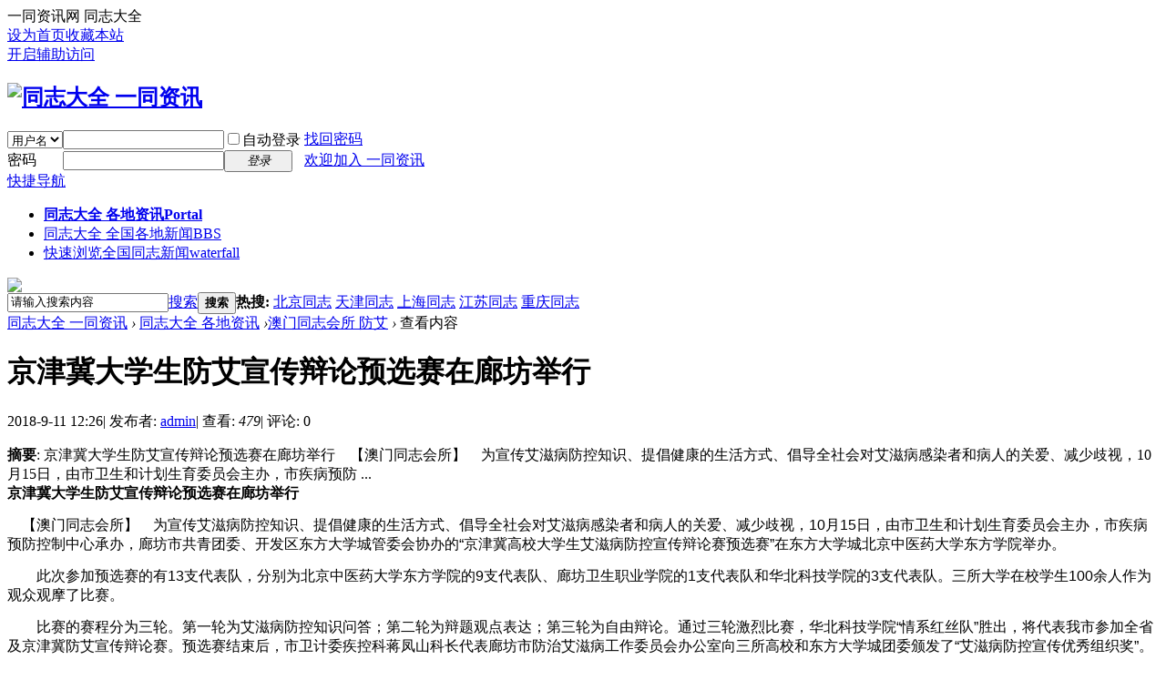

--- FILE ---
content_type: text/html; charset=gbk
request_url: http://www.txtz.net/portal.php?mod=view&aid=477
body_size: 9552
content:
<!DOCTYPE html PUBLIC "-//W3C//DTD XHTML 1.0 Transitional//EN" "http://www.w3.org/TR/xhtml1/DTD/xhtml1-transitional.dtd">
<html xmlns="http://www.w3.org/1999/xhtml">
<head>
<meta http-equiv="Content-Type" content="text/html; charset=gbk" />
<title>一同资讯 同志大全 一同资讯 一同资讯</title>
 一同资讯网 同志大全
<meta name="keywords" content="京津冀大学生防艾宣传辩论预选赛在廊坊举行" />
<meta name="description" content="京津冀大学生防艾宣传辩论预选赛在廊坊举行　【澳门同志会所】　为宣传艾滋病防控知识、提倡健康的生活方式、倡导全社会对艾滋病感染者和病人的关爱、减少歧视，10月15日，由市卫生和计划生育委员会主办，市疾病预防 ... " />
<meta name="generator" content="Discuz! X3.2" />
<meta name="author" content="Discuz! Team and Comsenz UI Team" />
<meta name="copyright" content="2001-2013 Comsenz Inc." />
<meta name="MSSmartTagsPreventParsing" content="True" />
<meta http-equiv="MSThemeCompatible" content="Yes" />
<base href="http://www.txtz.net/" /><link rel="stylesheet" type="text/css" href="data/cache/style_1_common.css?ktM" /><link rel="stylesheet" type="text/css" href="data/cache/style_1_portal_view.css?ktM" /><script type="text/javascript">var STYLEID = '1', STATICURL = 'static/', IMGDIR = 'static/image/common', VERHASH = 'ktM', charset = 'gbk', discuz_uid = '0', cookiepre = '9ros_2132_', cookiedomain = '', cookiepath = '/', showusercard = '1', attackevasive = '0', disallowfloat = 'newthread', creditnotice = '1|威望|,2|金钱|,3|贡献|', defaultstyle = '', REPORTURL = 'aHR0cDovL3d3dy50eHR6Lm5ldC9wb3J0YWwucGhwP21vZD12aWV3JmFpZD00Nzc=', SITEURL = 'http://www.txtz.net/', JSPATH = 'static/js/', CSSPATH = 'data/cache/style_', DYNAMICURL = '';</script>
<script src="static/js/common.js?ktM" type="text/javascript"></script>
<meta name="application-name" content="同志大全 一同资讯" />
<meta name="msapplication-tooltip" content="同志大全 一同资讯" />
<meta name="msapplication-task" content="name=同志大全 各地资讯;action-uri=http://www.txtz.net;icon-uri=http://www.txtz.net/static/image/common/portal.ico" /><meta name="msapplication-task" content="name=同志大全 全国各地新闻;action-uri=http://www.txtz.net/forum.php;icon-uri=http://www.txtz.net/static/image/common/bbs.ico" />
<script src="static/js/portal.js?ktM" type="text/javascript"></script>
</head>

<body id="nv_portal" class="pg_view" onkeydown="if(event.keyCode==27) return false;">
<div id="append_parent"></div><div id="ajaxwaitid"></div>
<div id="toptb" class="cl">
<div class="wp">
<div class="z"><a href="javascript:;"  onclick="setHomepage('http://txtz.net/');">设为首页</a><a href="http://txtz.net/"  onclick="addFavorite(this.href, '同志大全 一同资讯');return false;">收藏本站</a></div>
<div class="y">
<a id="switchblind" href="javascript:;" onclick="toggleBlind(this)" title="开启辅助访问" class="switchblind">开启辅助访问</a>
</div>
</div>
</div>

<div id="qmenu_menu" class="p_pop blk" style="display: none;">
<div class="ptm pbw hm">
请 <a href="javascript:;" class="xi2" onclick="lsSubmit()"><strong>登录</strong></a> 后使用快捷导航<br />没有帐号？<a href="member.php?mod=register" class="xi2 xw1">欢迎加入 一同资讯</a>
</div>
<div id="fjump_menu" class="btda"></div></div><div id="hd">
<div class="wp">
<div class="hdc cl"><h2><a href="http://txtz.net/" title="同志大全 一同资讯"><img src="static/image/common/logo.png" alt="同志大全 一同资讯" border="0" /></a></h2><script src="static/js/logging.js?ktM" type="text/javascript"></script>
<form method="post" autocomplete="off" id="lsform" action="member.php?mod=logging&amp;action=login&amp;loginsubmit=yes&amp;infloat=yes&amp;lssubmit=yes" onsubmit="return lsSubmit();">
<div class="fastlg cl">
<span id="return_ls" style="display:none"></span>
<div class="y pns">
<table cellspacing="0" cellpadding="0">
<tr>
<td>
<span class="ftid">
<select name="fastloginfield" id="ls_fastloginfield" width="40" tabindex="900">
<option value="username">用户名</option>
<option value="email">Email</option>
</select>
</span>
<script type="text/javascript">simulateSelect('ls_fastloginfield')</script>
</td>
<td><input type="text" name="username" id="ls_username" autocomplete="off" class="px vm" tabindex="901" /></td>
<td class="fastlg_l"><label for="ls_cookietime"><input type="checkbox" name="cookietime" id="ls_cookietime" class="pc" value="2592000" tabindex="903" />自动登录</label></td>
<td>&nbsp;<a href="javascript:;" onclick="showWindow('login', 'member.php?mod=logging&action=login&viewlostpw=1')">找回密码</a></td>
</tr>
<tr>
<td><label for="ls_password" class="z psw_w">密码</label></td>
<td><input type="password" name="password" id="ls_password" class="px vm" autocomplete="off" tabindex="902" /></td>
<td class="fastlg_l"><button type="submit" class="pn vm" tabindex="904" style="width: 75px;"><em>登录</em></button></td>
<td>&nbsp;<a href="member.php?mod=register" class="xi2 xw1">欢迎加入 一同资讯</a></td>
</tr>
</table>
<input type="hidden" name="quickforward" value="yes" />
<input type="hidden" name="handlekey" value="ls" />
</div>
</div>
</form>

</div>

<div id="nv">
<a href="javascript:;" id="qmenu" onmouseover="delayShow(this, function () {showMenu({'ctrlid':'qmenu','pos':'34!','ctrlclass':'a','duration':2});showForummenu(0);})">快捷导航</a>
<ul><li class="a" id="mn_portal" onmouseover="showMenu({'ctrlid':this.id,'ctrlclass':'hover','duration':2})"><a href="http://www.txtz.net" hidefocus="true" title="Portal"   style="font-weight: bold;">同志大全 各地资讯<span>Portal</span></a></li><li id="mn_forum" ><a href="http://txtz.net/forum.php" hidefocus="true" title="BBS"  >同志大全 全国各地新闻<span>BBS</span></a></li><li id="mn_Nf5cb" ><a href="plugin.php?id=zgd_pwaterfall:zgd_pwaterfall" hidefocus="true" title="waterfall"  >快速浏览全国同志新闻<span>waterfall</span></a></li></ul>
</div>
<ul class="p_pop h_pop" id="mn_portal_menu" style="display: none"><li><a href="/portal.php?mod=list&catid=1" hidefocus="true" >北京同志会所 防艾新闻</a></li></ul><div class="p_pop h_pop" id="mn_userapp_menu" style="display: none"></div><div id="mu" class="cl">
</div><div class="a_mu"><a href="http://www.1tw.net" target="_blank"><img src="http://txtz.net/data/attachment/common/cf/145551en3kh1rxn6kw3sby.gif" border="0"></a></div><div id="scbar" class="scbar_narrow cl">
<form id="scbar_form" method="post" autocomplete="off" onsubmit="searchFocus($('scbar_txt'))" action="search.php?searchsubmit=yes" target="_blank">
<input type="hidden" name="mod" id="scbar_mod" value="search" />
<input type="hidden" name="formhash" value="b10dd036" />
<input type="hidden" name="srchtype" value="title" />
<input type="hidden" name="srhfid" value="0" />
<input type="hidden" name="srhlocality" value="portal::view" />
<table cellspacing="0" cellpadding="0">
<tr>
<td class="scbar_icon_td"></td>
<td class="scbar_txt_td"><input type="text" name="srchtxt" id="scbar_txt" value="请输入搜索内容" autocomplete="off" x-webkit-speech speech /></td>
<td class="scbar_type_td"><a href="javascript:;" id="scbar_type" class="xg1" onclick="showMenu(this.id)" hidefocus="true">搜索</a></td>
<td class="scbar_btn_td"><button type="submit" name="searchsubmit" id="scbar_btn" sc="1" class="pn pnc" value="true"><strong class="xi2">搜索</strong></button></td>
<td class="scbar_hot_td">
<div id="scbar_hot">
<strong class="xw1">热搜: </strong>

<a href="search.php?mod=forum&amp;srchtxt=%B1%B1%BE%A9%CD%AC%D6%BE&amp;formhash=b10dd036&amp;searchsubmit=true&amp;source=hotsearch" target="_blank" class="xi2" sc="1">北京同志</a>



<a href="search.php?mod=forum&amp;srchtxt=%CC%EC%BD%F2%CD%AC%D6%BE&amp;formhash=b10dd036&amp;searchsubmit=true&amp;source=hotsearch" target="_blank" class="xi2" sc="1">天津同志</a>



<a href="search.php?mod=forum&amp;srchtxt=%C9%CF%BA%A3%CD%AC%D6%BE&amp;formhash=b10dd036&amp;searchsubmit=true&amp;source=hotsearch" target="_blank" class="xi2" sc="1">上海同志</a>



<a href="search.php?mod=forum&amp;srchtxt=%BD%AD%CB%D5%CD%AC%D6%BE&amp;formhash=b10dd036&amp;searchsubmit=true&amp;source=hotsearch" target="_blank" class="xi2" sc="1">江苏同志</a>



<a href="search.php?mod=forum&amp;srchtxt=%D6%D8%C7%EC%CD%AC%D6%BE&amp;formhash=b10dd036&amp;searchsubmit=true&amp;source=hotsearch" target="_blank" class="xi2" sc="1">重庆同志</a>

</div>
</td>
</tr>
</table>
</form>
</div>
<ul id="scbar_type_menu" class="p_pop" style="display: none;"><li><a href="javascript:;" rel="article">文章</a></li><li><a href="javascript:;" rel="forum" class="curtype">帖子</a></li><li><a href="javascript:;" rel="user">用户</a></li></ul>
<script type="text/javascript">
initSearchmenu('scbar', '');
</script>
</div>
</div>


<div id="wp" class="wp">
<!--[name]!portalcategory_viewtplname![/name]-->

<script src="static/js/forum_viewthread.js?ktM" type="text/javascript"></script>
<script type="text/javascript">zoomstatus = parseInt(1), imagemaxwidth = '600', aimgcount = new Array();</script>
<div id="pt" class="bm cl">
<div class="z">
<a href="./" class="nvhm" title="首页">同志大全 一同资讯</a> <em>&rsaquo;</em>
<a href="http://www.txtz.net/portal.php">同志大全 各地资讯</a> <em>&rsaquo;</em><a href="http://www.txtz.net/portal.php?mod=list&catid=35">澳门同志会所 防艾</a> <em>&rsaquo;</em>
查看内容
</div>
</div>

<style id="diy_style" type="text/css"></style>
<div class="wp">
<!--[diy=diy1]--><div id="diy1" class="area"></div><!--[/diy]-->
</div>
<div id="ct" class="ct2 wp cl">
<div class="mn">
<div class="bm vw">
<div class="h hm">
<h1 class="ph">京津冀大学生防艾宣传辩论预选赛在廊坊举行 </h1>
<p class="xg1">
2018-9-11 12:26<span class="pipe">|</span>
发布者: <a href="http://txtz.net/home.php?mod=space&amp;uid=1">admin</a><span class="pipe">|</span>
查看: <em id="_viewnum">479</em><span class="pipe">|</span>
评论: 0</p>
</div>

<!--[diy=diysummarytop]--><div id="diysummarytop" class="area"></div><!--[/diy]-->

<div class="s"><div><strong>摘要</strong>: 京津冀大学生防艾宣传辩论预选赛在廊坊举行　【澳门同志会所】　为宣传艾滋病防控知识、提倡健康的生活方式、倡导全社会对艾滋病感染者和病人的关爱、减少歧视，10月15日，由市卫生和计划生育委员会主办，市疾病预防 ...</div></div>
<!--[diy=diysummarybottom]--><div id="diysummarybottom" class="area"></div><!--[/diy]-->

<div class="d">

<!--[diy=diycontenttop]--><div id="diycontenttop" class="area"></div><!--[/diy]-->

<table cellpadding="0" cellspacing="0" class="vwtb"><tr><td id="article_content"><p style="margin: 0px 0px 14px; padding: 0px; font-family: &quot;Helvetica Neue&quot;, Ubuntu, &quot;Hiragino Sans GB&quot;, &quot;WenQuanYi Micro Hei&quot;, sans-serif;"><strong>京津冀大学生防艾宣传辩论预选赛在廊坊举行</strong></p><p style="margin: 0px 0px 14px; padding: 0px; font-family: &quot;Helvetica Neue&quot;, Ubuntu, &quot;Hiragino Sans GB&quot;, &quot;WenQuanYi Micro Hei&quot;, sans-serif;">　【澳门同志会所】　为宣传艾滋病防控知识、提倡健康的生活方式、倡导全社会对艾滋病感染者和病人的关爱、减少歧视，10月15日，由市卫生和计划生育委员会主办，市疾病预防控制中心承办，廊坊市共青团委、开发区东方大学城管委会协办的“京津冀高校大学生艾滋病防控宣传辩论赛预选赛”在东方大学城北京中医药大学东方学院举办。</p><p style="margin: 0px 0px 14px; padding: 0px; font-family: &quot;Helvetica Neue&quot;, Ubuntu, &quot;Hiragino Sans GB&quot;, &quot;WenQuanYi Micro Hei&quot;, sans-serif;">　　此次参加预选赛的有13支代表队，分别为北京中医药大学东方学院的9支代表队、廊坊卫生职业学院的1支代表队和华北科技学院的3支代表队。三所大学在校学生100余人作为观众观摩了比赛。</p><p style="margin: 0px 0px 14px; padding: 0px; font-family: &quot;Helvetica Neue&quot;, Ubuntu, &quot;Hiragino Sans GB&quot;, &quot;WenQuanYi Micro Hei&quot;, sans-serif;">　　比赛的赛程分为三轮。第一轮为艾滋病防控知识问答；第二轮为辩题观点表达；第三轮为自由辩论。通过三轮激烈比赛，华北科技学院“情系红丝队”胜出，将代表我市参加全省及京津冀防艾宣传辩论赛。预选赛结束后，市卫计委疾控科蒋凤山科长代表廊坊市防治艾滋病工作委员会办公室向三所高校和东方大学城团委颁发了“艾滋病防控宣传优秀组织奖”。</p><p style="margin: 0px 0px 14px; padding: 0px; font-family: &quot;Helvetica Neue&quot;, Ubuntu, &quot;Hiragino Sans GB&quot;, &quot;WenQuanYi Micro Hei&quot;, sans-serif;">　　此次预选赛，旨在提高艾滋病防控宣传能力和水平，扩大宣传覆盖面，为高校艾滋病防控志愿者提供了学习交流的平台。(记者 张泰源 通讯员马铭秀)</p><p style="margin: 0px 0px 14px; padding: 0px; font-family: &quot;Helvetica Neue&quot;, Ubuntu, &quot;Hiragino Sans GB&quot;, &quot;WenQuanYi Micro Hei&quot;, sans-serif;">　　(来源：<a href="http://lf.hebnews.cn/2017-10/17/content_6650378.htm?src=www.danlan.org" target="_blank" style="color: rgb(0, 96, 166); text-decoration-line: none;">河北新闻网</a>)</p></td></tr></table>

<!--[diy=diycontentbottom]--><div id="diycontentbottom" class="area"></div><!--[/diy]-->

<script src="static/js/home.js?ktM" type="text/javascript"></script>
<div id="click_div"><table cellpadding="0" cellspacing="0" class="atd">
<tr><td>
<a href="http://txtz.net/home.php?mod=spacecp&amp;ac=click&amp;op=add&amp;clickid=1&amp;idtype=aid&amp;id=477&amp;hash=4e7fbd8992765b96f5a081dc73342990&amp;handlekey=clickhandle" id="click_aid_477_1" onclick="showWindow(this.id, this.href);doane(event);">
<img src="static/image/click/xianhua.gif" alt="" /><br />鲜花</a>
</td>
<td>
<a href="http://txtz.net/home.php?mod=spacecp&amp;ac=click&amp;op=add&amp;clickid=2&amp;idtype=aid&amp;id=477&amp;hash=4e7fbd8992765b96f5a081dc73342990&amp;handlekey=clickhandle" id="click_aid_477_2" onclick="showWindow(this.id, this.href);doane(event);">
<img src="static/image/click/woshou.gif" alt="" /><br />握手</a>
</td>
<td>
<a href="http://txtz.net/home.php?mod=spacecp&amp;ac=click&amp;op=add&amp;clickid=3&amp;idtype=aid&amp;id=477&amp;hash=4e7fbd8992765b96f5a081dc73342990&amp;handlekey=clickhandle" id="click_aid_477_3" onclick="showWindow(this.id, this.href);doane(event);">
<img src="static/image/click/leiren.gif" alt="" /><br />雷人</a>
</td>
<td>
<a href="http://txtz.net/home.php?mod=spacecp&amp;ac=click&amp;op=add&amp;clickid=4&amp;idtype=aid&amp;id=477&amp;hash=4e7fbd8992765b96f5a081dc73342990&amp;handlekey=clickhandle" id="click_aid_477_4" onclick="showWindow(this.id, this.href);doane(event);">
<img src="static/image/click/luguo.gif" alt="" /><br />路过</a>
</td>
<td>
<a href="http://txtz.net/home.php?mod=spacecp&amp;ac=click&amp;op=add&amp;clickid=5&amp;idtype=aid&amp;id=477&amp;hash=4e7fbd8992765b96f5a081dc73342990&amp;handlekey=clickhandle" id="click_aid_477_5" onclick="showWindow(this.id, this.href);doane(event);">
<img src="static/image/click/jidan.gif" alt="" /><br />鸡蛋</a>
</td>
</tr>
</table>
<script type="text/javascript">
function errorhandle_clickhandle(message, values) {
if(values['id']) {
showCreditPrompt();
show_click(values['idtype'], values['id'], values['clickid']);
}
}
</script>

</div>


<!--[diy=diycontentclickbottom]--><div id="diycontentclickbottom" class="area"></div><!--[/diy]-->

</div>

<div class="o cl ptm pbm">
<a href="http://txtz.net/home.php?mod=spacecp&amp;ac=favorite&amp;type=article&amp;id=477&amp;handlekey=favoritearticlehk_477" id="a_favorite" onclick="showWindow(this.id, this.href, 'get', 0);" class="oshr ofav">收藏</a>
<a href="misc.php?mod=invite&amp;action=article&amp;id=477" id="a_invite" onclick="showWindow('invite', this.href, 'get', 0);" class="oshr oivt">邀请</a>
</div>
<div class="pren pbm cl">
<em>上一篇：<a href="http://www.txtz.net/portal.php?mod=view&aid=476">医学专家为高校新生普及防艾知识</a></em><em>下一篇：<a href="http://www.txtz.net/portal.php?mod=view&aid=478">Atomo艾滋病毒自检设备通过欧盟认证</a></em></div>
</div>

<!--[diy=diycontentrelatetop]--><div id="diycontentrelatetop" class="area"></div><!--[/diy]-->
<!--[diy=diycontentrelate]--><div id="diycontentrelate" class="area"></div><!--[/diy]-->

<div id="comment" class="bm">
<div class="bm_h cl">
<h3>最新评论</h3>
</div>
<div id="comment_ul" class="bm_c"><form id="cform" name="cform" action="portal.php?mod=portalcp&ac=comment" method="post" autocomplete="off">
<div class="tedt">
<div class="area">
<textarea name="message" rows="3" class="pt" id="message" onkeydown="ctrlEnter(event, 'commentsubmit_btn');"></textarea>
</div>
</div>

<input type="hidden" name="portal_referer" value="portal.php?mod=view&aid=477#comment">
<input type="hidden" name="referer" value="portal.php?mod=view&aid=477#comment" />
<input type="hidden" name="id" value="0" />
<input type="hidden" name="idtype" value="" />
<input type="hidden" name="aid" value="477">
<input type="hidden" name="formhash" value="b10dd036">
<input type="hidden" name="replysubmit" value="true">
<input type="hidden" name="commentsubmit" value="true" />
<p class="ptn"><button type="submit" name="commentsubmit_btn" id="commentsubmit_btn" value="true" class="pn"><strong>评论</strong></button></p>
</form>
</div>
</div>
<!--[diy=diycontentcomment]--><div id="diycontentcomment" class="area"></div><!--[/diy]-->


</div>
<div class="sd pph">


<div class="drag">
<!--[diy=diyrighttop]--><div id="diyrighttop" class="area"></div><!--[/diy]-->
</div>

<div class="bm">
<div class="bm_h cl">
<h2>相关分类</h2>
</div>
<div class="bm_c">
<ul class="xl xl2 cl"><li><a href="http://www.txtz.net/portal.php?mod=list&catid=1">北京同志会所 防艾</a></li>
<li><a href="http://www.txtz.net/portal.php?mod=list&catid=2">天津同志会所  防艾</a></li>
<li><a href="http://www.txtz.net/portal.php?mod=list&catid=3">上海同志会所 防艾</a></li>
<li><a href="http://www.txtz.net/portal.php?mod=list&catid=4">重庆同志会所 防艾</a></li>
<li><a href="http://www.txtz.net/portal.php?mod=list&catid=5">河北同志会所 防艾</a></li>
<li><a href="http://www.txtz.net/portal.php?mod=list&catid=6">山西同志会所 防艾</a></li>
<li><a href="http://www.txtz.net/portal.php?mod=list&catid=7">辽宁同志会所 防艾</a></li>
<li><a href="http://www.txtz.net/portal.php?mod=list&catid=8">吉林同志会所 防艾</a></li>
<li><a href="http://www.txtz.net/portal.php?mod=list&catid=9">黑龙江同志 防艾</a></li>
<li><a href="http://www.txtz.net/portal.php?mod=list&catid=10">江苏同志会所 防艾</a></li>
<li><a href="http://www.txtz.net/portal.php?mod=list&catid=11">浙江同志会所 防艾</a></li>
<li><a href="http://www.txtz.net/portal.php?mod=list&catid=12">安徽同志会所 防艾</a></li>
<li><a href="http://www.txtz.net/portal.php?mod=list&catid=13">福建同志会所 防艾</a></li>
<li><a href="http://www.txtz.net/portal.php?mod=list&catid=14">江西同志会所 防艾</a></li>
<li><a href="http://www.txtz.net/portal.php?mod=list&catid=15">山东同志会所 防艾</a></li>
<li><a href="http://www.txtz.net/portal.php?mod=list&catid=16">河南同志会所 防艾</a></li>
<li><a href="http://www.txtz.net/portal.php?mod=list&catid=17">湖北同志会所 防艾</a></li>
<li><a href="http://www.txtz.net/portal.php?mod=list&catid=18">湖南同志会所 防艾</a></li>
<li><a href="http://www.txtz.net/portal.php?mod=list&catid=19">广东同志会所 防艾</a></li>
<li><a href="http://www.txtz.net/portal.php?mod=list&catid=20">海南同志会所 防艾</a></li>
<li><a href="http://www.txtz.net/portal.php?mod=list&catid=21">四川同志会所 防艾</a></li>
<li><a href="http://www.txtz.net/portal.php?mod=list&catid=22">贵州同志会所 防艾</a></li>
<li><a href="http://www.txtz.net/portal.php?mod=list&catid=23">云南同志会所 防艾</a></li>
<li><a href="http://www.txtz.net/portal.php?mod=list&catid=24">陕西同志会所 防艾</a></li>
<li><a href="http://www.txtz.net/portal.php?mod=list&catid=26">甘肃同志会所 防艾</a></li>
<li><a href="http://www.txtz.net/portal.php?mod=list&catid=27">青海同志会所 防艾</a></li>
<li><a href="http://www.txtz.net/portal.php?mod=list&catid=28">台湾同志会所 防艾</a></li>
<li><a href="http://www.txtz.net/portal.php?mod=list&catid=29">内蒙古同志 防艾</a></li>
<li><a href="http://www.txtz.net/portal.php?mod=list&catid=30">广西同志会所 防艾</a></li>
<li><a href="http://www.txtz.net/portal.php?mod=list&catid=32">宁夏同志会所 防艾</a></li>
<li><a href="http://www.txtz.net/portal.php?mod=list&catid=31">西藏同志会所 防艾</a></li>
<li><a href="http://www.txtz.net/portal.php?mod=list&catid=33">新疆同志会所 防艾</a></li>
<li><a href="http://www.txtz.net/portal.php?mod=list&catid=34">香港同志会所 防艾</a></li>
<li><a href="http://www.txtz.net/portal.php?mod=list&catid=35">澳门同志会所 防艾</a></li>
</ul>
</div>
</div>

<div class="drag">
<!--[diy=diy2]--><div id="diy2" class="area"></div><!--[/diy]-->
</div>


</div>
</div>


<div class="wp mtn">
<!--[diy=diy3]--><div id="diy3" class="area"></div><!--[/diy]-->
</div>
<input type="hidden" id="portalview" value="1">	</div>
<div class="a_fr"><a href="http://www.baidutz.net" target="_blank"><img src="http://www.txtz.net/data/attachment/common/cf/022922eccsa5zszcva9pfi.gif" border="0"></a></div><div class="a_fl a_cb"><a href="http://www.xxbf.org" target="_blank"><img src="http://1tzwz.com/data/attachment/common/cf/202213r4myqq3axx0gd033.gif" border="0"></a></div><div class="a_cn"><a href="http://www.sctz.org" target="_blank"><img src="http://1tzwz.com/data/attachment/common/cf/202025iqdrqwg5bqek5ktg.gif" border="0"></a></div><style>body{background-color:rgb(255,255,255)!important;}</style>
<div id="firework6"></div>
<script type="text/javascript" src="source/plugin/ror_firework/jquery-1.11.0.min.js"></script>
<script type="text/javascript" src="source/plugin/ror_firework/firework6.js"></script>
<script type="text/javascript">
var fireworkdata = {r:255,g:255,b:255};
$("#firework6").fireworks({
	width: "100%",
	height: "100%"
});
jQuery.noConflict();
</script><div id="ft" class="wp cl">
<div id="flk" class="y">
<p>
<a href="http://txtz.net/archiver/" >Archiver</a><span class="pipe">|</span><a href="http://txtz.net/forum.php?mobile=yes" >手机版</a><span class="pipe">|</span><a href="http://txtz.net/forum.php?mod=misc&action=showdarkroom" >小黑屋</a><span class="pipe">|</span><strong><a href="http://www.txtz.net" target="_blank">同志大全  一同资讯</a></strong>
&nbsp;<a href="http://discuz.qq.com/service/security" target="_blank" title="防水墙保卫网站远离侵害"><img src="static/image/common/security.png"></a><script type="text/javascript" src="https://s95.cnzz.com/z_stat.php?id=1259246383&web_id=1259246383"></script></p>
<p class="xs0">
GMT+8, 2026-1-14 17:39<span id="debuginfo">
, Processed in 0.037013 second(s), 17 queries
.
</span>
</p>
</div>
<div id="frt">
<p>Powered by <strong><a href="http://www.1tzj.com" target="_blank">同志大全站对于任何包含于、经由、链接、下载或从任何与本网站有关服务（以下简称[服务]）所获得 的信息、内容或广告（以下简称[资料]），不声明或保证其正确性或可靠性。您于此接受并承认信赖任何 [资料]所发生的风险都应自行承担。对于因[服务]、[资料]所生的任何直接、间接、附带的或因此而导致 的衍生性损失概不负责。 安徽同志网站为免费网址站，所有连接均来自网上，其相关内容一概与本站无关，本站不对相关网站内容 负责！如您发现本站有任何非法不良连接,请立即告之我们,我们将在第一时间内删除.我们坚决支持和配 合专项行动</a></strong> <em>X3.2</em></p>
<p class="xs0">&copy; 2001-2013 <a href="http://www.zjgay.com" target="_blank">Comsenz Inc.</a></p>
</div></div>
<script src="home.php?mod=misc&ac=sendmail&rand=1768383575" type="text/javascript"></script>
<div id="scrolltop">
<span hidefocus="true"><a title="返回顶部" onclick="window.scrollTo('0','0')" class="scrolltopa" ><b>返回顶部</b></a></span>
</div>
<script type="text/javascript">_attachEvent(window, 'scroll', function () { showTopLink(); });checkBlind();</script>
			<div id="discuz_tips" style="display:none;"></div>
			<script type="text/javascript">
				var tipsinfo = '|X3.2|0.6||0||0|7|1768383575||2';
			</script>
			<script src="http://discuz.gtimg.cn/cloud/scripts/discuz_tips.js?v=1" type="text/javascript" charset="UTF-8"></script></body>
</html>
